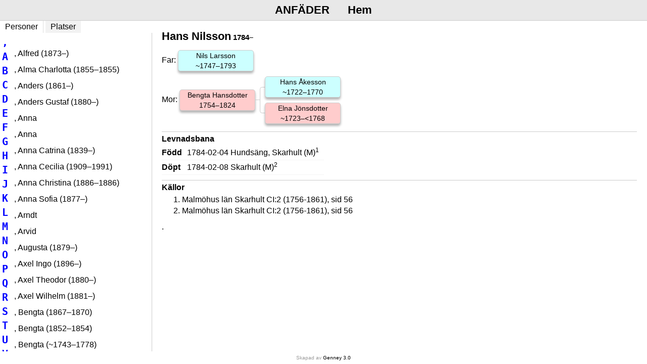

--- FILE ---
content_type: text/html
request_url: https://rogpe.se/RoPeAncestors/I7043.htm
body_size: 2317
content:

<!DOCTYPE html>
<html>
<head>
<meta charset="utf-8">
<meta name="copyright" content="Genney Digit 2021">
<meta name="viewport" content="initial-scale=1.0"><title>Personakt - Nilsson, Hans (1784–)</title>

<script src="https://ajax.googleapis.com/ajax/libs/jquery/1.11.3/jquery.min.js"></script>
<script src="https://cdn.rawgit.com/openlayers/openlayers.github.io/master/en/v5.2.0/build/ol.js"></script> 
<script src="https://cdn.polyfill.io/v2/polyfill.min.js?features=requestAnimationFrame,Element.prototype.classList,URL"></script>
<script src="https://maxcdn.bootstrapcdn.com/bootstrap/3.3.6/js/bootstrap.min.js"></script>
<script src="handler.js"></script><link rel="stylesheet" href="https://cdn.rawgit.com/openlayers/openlayers.github.io/master/en/v5.2.0/css/ol.css" type="text/css">
<link rel="stylesheet" href="https://maxcdn.bootstrapcdn.com/bootstrap/3.3.6/css/bootstrap.min.css">

<link rel="stylesheet" type="text/css" href="main.css"/>
<link rel="stylesheet" type="text/css" href="menu.css"/>
<link rel="stylesheet" type="text/css" href="ascendants.css"/>
<link rel="stylesheet" type="text/css" href="descendants.css"/>
<style>#map-canvas { height: 400px; width: 600px; max-width: 100%; margin: 5px 0; padding: 0;} #map-location { display: none; }.popover {position: absolute;top: 0;left: 0;z-index: 1010;display: none;max-width: 800px;min-width: 250px;padding: 1px;text-align: left;white-space: normal;background-color: #ffffff;border: 1px solid #ccc;border: 1px solid rgba(0, 0, 0, 0.2);-webkit-border-radius: 6px;-moz-border-radius: 6px;border-radius: 6px;-webkit-box-shadow: 0 5px 10px rgba(0, 0, 0, 0.2);-moz-box-shadow: 0 5px 10px rgba(0, 0, 0, 0.2);box-shadow: 0 5px 10px rgba(0, 0, 0, 0.2);-webkit-background-clip: padding-box;-moz-background-clip: padding;background-clip: padding-box;}popover-header {padding:8px 14px;background-color:#f7f7f7;border-bottom:1px solid #ebebeb;-webkit-border-radius:5px 5px 0 0;-moz-border-radius:5px 5px 0 0;border-radius:5px 5px 0 0;}.popover-title {margin:0;padding:0;background-color:transparent;border:none;}.modal-body {margin: 10px 0px 10px 10px}.modal-title {font-size: 120%;font-style: normal;white-space: nowrap;margin-right: 25px;}.ol-control {padding: 0;}.ol-control button {background-color: none;}.ol-control button {background-color: white;color: #555;}.ol-control button:hover {background-color: #eee;color: #555;}</style>
</head>
<body>

<a name="top"></a>
<div id="wrapper">
<div id="menuWrapper" class="menuWrapper" contenteditable="false">
<ul id="menu" class="menu">
<li id="pageTitle" class="pageTitle">Anfäder</li>
<li id="narrowMenu"><a href="javascript:void(0);" title="Meny">&#9776;</a>
<div id="dropdownContent"><a id="home" href="index.htm">Hem</a>
<a href="individuals.htm">Personer</a>
<a href="places.htm">Platser</a></div></li>
<li id="homeItem"><a id="home" href="index.htm">Hem</a></li></ul></div>
<div id="bg">
<div class="list">
<div class="listMenu">
<a id="individualsButton" class="listButtonActive" href="javascript:loadContent('individualList_,.htm'); toggleList(true);">Personer</a>
<a id="placesButton" class="listButtonInActive" href="javascript:loadContent('placeList_A.htm'); toggleList(false);">Platser</a></div>
<ol id="personlistRegister" class="personlistRegister">
<li><a href="javascript:loadContent('individualList_,.htm')">,</a></li>
<li><a href="javascript:loadContent('individualList_A.htm')">A</a></li>
<li><a href="javascript:loadContent('individualList_B.htm')">B</a></li>
<li><a href="javascript:loadContent('individualList_C.htm')">C</a></li>
<li><a href="javascript:loadContent('individualList_D.htm')">D</a></li>
<li><a href="javascript:loadContent('individualList_E.htm')">E</a></li>
<li><a href="javascript:loadContent('individualList_F.htm')">F</a></li>
<li><a href="javascript:loadContent('individualList_G.htm')">G</a></li>
<li><a href="javascript:loadContent('individualList_H.htm')">H</a></li>
<li><a href="javascript:loadContent('individualList_I.htm')">I</a></li>
<li><a href="javascript:loadContent('individualList_J.htm')">J</a></li>
<li><a href="javascript:loadContent('individualList_K.htm')">K</a></li>
<li><a href="javascript:loadContent('individualList_L.htm')">L</a></li>
<li><a href="javascript:loadContent('individualList_M.htm')">M</a></li>
<li><a href="javascript:loadContent('individualList_N.htm')">N</a></li>
<li><a href="javascript:loadContent('individualList_O.htm')">O</a></li>
<li><a href="javascript:loadContent('individualList_P.htm')">P</a></li>
<li><a href="javascript:loadContent('individualList_Q.htm')">Q</a></li>
<li><a href="javascript:loadContent('individualList_R.htm')">R</a></li>
<li><a href="javascript:loadContent('individualList_S.htm')">S</a></li>
<li><a href="javascript:loadContent('individualList_T.htm')">T</a></li>
<li><a href="javascript:loadContent('individualList_U.htm')">U</a></li>
<li><a href="javascript:loadContent('individualList_V.htm')">V</a></li>
<li><a href="javascript:loadContent('individualList_W.htm')">W</a></li>
<li><a href="javascript:loadContent('individualList_Y.htm')">Y</a></li>
<li><a href="javascript:loadContent('individualList_Z.htm')">Z</a></li>
<li><a href="javascript:loadContent('individualList_Å.htm')">Å</a></li>
<li><a href="javascript:loadContent('individualList_Ö.htm')">Ö</a></li>
</ol>
<ol id="placelistRegister" class="placelistRegister" style="display: none;">
<li><a href="javascript:loadContent('placeList_A.htm')">A</a></li>
<li><a href="javascript:loadContent('placeList_B.htm')">B</a></li>
<li><a href="javascript:loadContent('placeList_C.htm')">C</a></li>
<li><a href="javascript:loadContent('placeList_D.htm')">D</a></li>
<li><a href="javascript:loadContent('placeList_E.htm')">E</a></li>
<li><a href="javascript:loadContent('placeList_F.htm')">F</a></li>
<li><a href="javascript:loadContent('placeList_G.htm')">G</a></li>
<li><a href="javascript:loadContent('placeList_H.htm')">H</a></li>
<li><a href="javascript:loadContent('placeList_I.htm')">I</a></li>
<li><a href="javascript:loadContent('placeList_J.htm')">J</a></li>
<li><a href="javascript:loadContent('placeList_K.htm')">K</a></li>
<li><a href="javascript:loadContent('placeList_L.htm')">L</a></li>
<li><a href="javascript:loadContent('placeList_M.htm')">M</a></li>
<li><a href="javascript:loadContent('placeList_N.htm')">N</a></li>
<li><a href="javascript:loadContent('placeList_O.htm')">O</a></li>
<li><a href="javascript:loadContent('placeList_P.htm')">P</a></li>
<li><a href="javascript:loadContent('placeList_Q.htm')">Q</a></li>
<li><a href="javascript:loadContent('placeList_R.htm')">R</a></li>
<li><a href="javascript:loadContent('placeList_S.htm')">S</a></li>
<li><a href="javascript:loadContent('placeList_T.htm')">T</a></li>
<li><a href="javascript:loadContent('placeList_U.htm')">U</a></li>
<li><a href="javascript:loadContent('placeList_V.htm')">V</a></li>
<li><a href="javascript:loadContent('placeList_W.htm')">W</a></li>
<li><a href="javascript:loadContent('placeList_Y.htm')">Y</a></li>
<li><a href="javascript:loadContent('placeList_Å.htm')">Å</a></li>
<li><a href="javascript:loadContent('placeList_Ä.htm')">Ä</a></li>
<li><a href="javascript:loadContent('placeList_Ö.htm')">Ö</a></li>
</ol>
<div id="listContainer"></div>
</div>
<div id="content">
<div id="text"><div class="personInfo" style="none"><div><H1>Hans Nilsson<span class="livingAge"> 1784–</span></H1><p></p></div><div class="parentSection"><div class="tree ascendantPedigree">
<div class="family"><span class="label">Far: </span>
	<div class="parent"><a href="I5418.htm" class="male " title="Nils Larsson&#013;F&ouml;dd uppskattat 1747&#013;D&ouml;d 1793-12-24 Hunds&auml;ng, Skarhult (M)&#013;Hemmans&aring;bo"><span class="label">Nils Larsson</span><br/>~1747&#8211;1793</a></div>
</div></div><div class="tree ascendantPedigree">
<div class="family"><span class="label">Mor: </span>
	<div class="parent"><a href="I3141.htm" class="female " title="Bengta Hansdotter&#013;F&ouml;dd 1754-07-10 &Ouml;stra Str&ouml; (M)&#013;D&ouml;d 1824-12-02 Hunds&auml;ng, Skarhult (M)"><span class="label"><sup style="font-size: 85%;"></sup>Bengta Hansdotter</span><br/>1754&#8211;1824</a></div>
	<div class="children">
		
		<div class="family">
			<div class="parent"><a href="I11165.htm" class="male " title="Hans &Aring;kesson&#013;F&ouml;dd omkring 1722&#013;D&ouml;d 1770-05-07 &Ouml;stra Str&ouml; (M)"><span class="label">Hans Åkesson</span><br/>~1722&#8211;1770</a></div>
		</div>
		<div class="family">
			<div class="parent"><a href="I4356.htm" class="female " title="Elna J&ouml;nsdotter&#013;F&ouml;dd omkring 1723&#013;D&ouml;d f&ouml;re 1768-06-15 &Ouml;stra Str&ouml; (M)"><span class="label">Elna Jönsdotter</span><br/>~1723&#8211;<1768</a></div>
		</div>
	</div>
</div></div></div><div class="eventSection"><h3>Levnadsbana</h3><table><tr><td class="eventType"><span class="label">Född</span></td><td class="eventDate">1784-02-04 Hundsäng, Skarhult (M)<sup><a  href="#C11836">1</a></sup></td></tr><tr class="odd"><td class="eventType"><span class="label">Döpt</span></td><td class="eventDate">1784-02-08 Skarhult (M)<sup><a  href="#C11837">2</a></sup></td></tr></table></div><div class="citationSection"><h3>Källor</h3><ol class="citation"><li><a name="C11836"></a>Malmöhus län Skarhult CI:2 (1756-1861), sid 56</li><li><a name="C11837"></a>Malmöhus län Skarhult CI:2 (1756-1861), sid 56</li></ol>.</div></div>
</div>
</div>
</div>
<div style="position: fixed; width: 100%; height: 25px; text-align: center; z-index: 100; bottom: 0px;">
<p style="line-height: 25px; color: #999; margin: 0px; font-size: 10px;">Skapad av <a href="https://genny.se" style="font-size: 10px;">Genney 3.0
</a>
</p>
</div>
</div>
<script>init();</script>
</body>
</html>


--- FILE ---
content_type: text/css
request_url: https://rogpe.se/RoPeAncestors/descendants.css
body_size: 970
content:

.descendantPedigree .label {
	margin-right: 5px;
	text-align: center;
}
.descendantPedigree .tooltip {
	white-space: normal;
	width: 200px;
}
.descendantPedigree {
	margin: 10px 0px 0px 0px;
}
.descendantPedigree a {
	padding: 0px 5px;
	z-index: 1;
	color: #000;
	white-space: initial;
	display: block;
	text-decoration: none;
	font-size: 85%;
	font-family: arial, verdana, tahoma;
	position: relative;
	text-align: center;
}
.descendantPedigree .person a:hover {
}
.descendantPedigree div {
	padding: 0px;
	margin: 0px;
	white-space: nowrap;
	position: relative;
}
.descendantPedigree .family {
	padding-left: 0px;
}
.descendantPedigree .spouse {
	display: inline-block;
	vertical-align: middle;
}
.descendantPedigree .spouse .person a, .descendantPedigree .person a {
	border: solid 1px #ccc;
	border-radius: 5px;
	-moz-border-radius: 5px;
	-webkit-border-radius: 5px;
}
.descendantPedigree .spouse > .person a, .descendantPedigree .person a {
	max-width: 250px;
	display: inline-block;
	width: 150px;
}
.descendantPedigree .spouse > a {
	background-color: #f7f8f9;
	border: dotted 1px #ccc;
	border-radius: 5px;
	margin-left: 20px;
	width: 230px;
	-moz-border-radius: 5px;
	-webkit-border-radius: 5px;
}
.descendantPedigree .children {
	display: inline-block;
	padding-left: 15px;
	vertical-align: middle;
}
.descendantPedigree .person, .descendantPedigree .spouse, .descendantPedigree .partner {
	padding-top: 0px;
	padding-bottom: 5px;
}
.descendantPedigree ol.tree {
	margin: 0px;
	padding-left: 150px;
	list-style: none;
}
.descendantPedigree li > div.person::before {
	top: 0px;
	left: -30px;
	border-left: 1px solid #ccc;
	width: 10px;
	position: absolute;
	content: "";
	height: 100%;
}
.descendantPedigree li:last-child > div.person:last-child::before, .descendantPedigree div.tree > ol:last-child > li:last-child > div.person::before {
	border: none;
}
.descendantPedigree li:last-child > div.person > a::before {
	top: -1px;
	left: -31px;
	width: 30px;
	position: absolute;
	content: "";
	border-bottom: 1px solid #ccc;
	height: 50%;
}
.descendantPedigree li > div.person:last-child > a::before {
	border-radius: 0 0 0 5px;
	top: -1px;
	left: -31px;
	border-left: 1px solid #ccc;
	width: 30px;
	-moz-border-radius: 0 0 0 5px;
	position: absolute;
	-webkit-border-radius: 0 0 0 5px;
	content: "";
	border-bottom: 1px solid #ccc;
	height: 50%;
}
/* Straight horizontal line for sibling in between */
.descendantPedigree ol.tree:last-child > li:last-child > div.person:first-child > a::before {
	top: -1px;
	left: -31px;
	width: 30px;
	position: absolute;
	content: "";
	border-bottom: 1px solid #ccc;
	height: 50%;
}
/* Straight vertical line for sibling in bwtween */
.descendantPedigree ol.tree {
	padding-top: 5px;
	left: -50px;
	border-left: solid 1px #ccc;
	position: relative;
}
.descendantPedigree ol.tree ol.tree {
	left: -90px;
}
/* Curved angle to last child */
.descendantPedigree div.person:last-child > ol.tree > li:last-child > div.person:last-child > a::before {
	border-radius: 0 0 0 5px;
	top: -1px;
	left: -31px;
	border-left: 1px solid #ccc;
	width: 30px;
	-moz-border-radius: 0 0 0 5px;
	position: absolute;
	-webkit-border-radius: 0 0 0 5px;
	content: "";
	border-bottom: 1px solid #ccc;
	height: 50%;
}
.descendantPedigree ol.tree:last-child {
	border: none;
	position: relative;
}
.descendantPedigree div.person a.partner {
	background-color: #eee;
	margin-left: 20px;
	margin-top: 5px;
}
.descendantPedigree div.person a.partner::before {
	border-radius: 0 0 0 5px;
	top: 0px;
	left: -10px;
	border-left: 1px solid #ccc;
	width: 10px;
	-moz-border-radius: 0 0 0 5px;
	position: absolute;
	-webkit-border-radius: 0 0 0 5px;
	content: "";
	border-bottom: 1px solid #ccc;
	height: 50%;
}
/* Make twig from parent to indicate children longer */
.descendantPedigree a.pointer::after {
	top: 0px;
	left: 100%;
	width: 20px;
	position: absolute;
	content: "";
	border-bottom: 1px solid #ccc;
	height: 50%;
}
.familySection .male {
	background-color: #ccffff;
	box-shadow: 0px 4px 4px rgba(67, 67, 67, 0.4);
	color: #000000;
	font-weight: normal;
	font-size: 14px;
	font-family: Arial, Arial, Helvetica, sans-serif;
}
.familySection .female {
	background-color: #ffcccc;
	box-shadow: 0px 4px 4px rgba(67, 67, 67, 0.4);
	color: #000000;
	font-weight: normal;
	font-size: 14px;
	font-family: Arial, Arial, Helvetica, sans-serif;
}
.familySection .unknown {
	background-color: #e8e8e8;
	box-shadow: 0px 4px 4px rgba(67, 67, 67, 0.4);
	color: #000000;
	font-weight: normal;
	font-size: 14px;
	font-family: Arial, Arial, Helvetica, sans-serif;
}
.male .label {
	background-color: #ccffff;
	color: #000000;
	font-weight: normal;
	background: none;
	font-size: 14px;
	font-family: Arial, Arial, Helvetica, sans-serif;
}
.female .label {
	background-color: #ffcccc;
	color: #000000;
	font-weight: normal;
	background: none;
	font-size: 14px;
	font-family: Arial, Arial, Helvetica, sans-serif;
}
.unknown .label {
	background-color: #e8e8e8;
	color: #000000;
	font-weight: normal;
	background: none;
	font-size: 14px;
	font-family: Arial, Arial, Helvetica, sans-serif;
}
@media (max-width: 650px) {
	.descendantPedigree {
		min-width: 900px;
	}
	.descendantPedigree .spouse > .person a, .descendantPedigree .person a {
		width: 100px;
	}
}